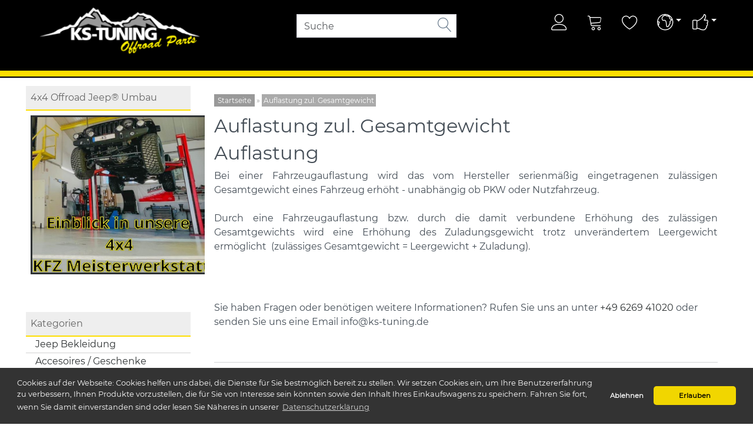

--- FILE ---
content_type: text/html; charset=UTF-8
request_url: https://www.ks-tuning.de/Auflastung-zul-Gesamtgewicht/
body_size: 15676
content:
<!DOCTYPE html><html lang="de" data-bs-theme="light"><head> <meta charset="utf-8"><meta name="generator" content="commerce:seo"><meta name="page-topic" content="shopping"><meta name="revisit-after" content="14"><meta name="google-site-verification" content="ZkqNN6yQ3Ay_FtfsNJqHnNhBV9ErR-xT1j6I7dTJiTk"><title>Auflastung zul. Gesamtgewicht</title><meta name="description" content="Auflastung zul. Gesamtgewicht: AuflastungBei einer Fahrzeugauflastung wird das vom Hersteller serienm-auml;-szlig;ig-nbsp;eingetragenen zul-auml;ssigen ..."><meta name="keywords" content="Auflastung, zul, Gesamtgewicht, Bei, einer"><meta name="robots" content="index,follow,noodp"><link rel="canonical" href="https://www.ks-tuning.de/Auflastung-zul-Gesamtgewicht/"><link rel="alternate" href="https://www.ks-tuning.de/Auflastung-zul-Gesamtgewicht/" hreflang="x-default"><link rel="alternate" href="https://www.ks-tuning.de/Auflastung-zul-Gesamtgewicht/" hreflang="de"><link rel="alternate" href="https://www.ks-tuning.de/Auflastung-zul-Gesamtgewicht/" hreflang="en"><meta name="twitter:card" content="summary"><meta name="twitter:title" content="Auflastung zul. Gesamtgewicht"><meta name="twitter:description" content="Auflastung zul. Gesamtgewicht: AuflastungBei einer Fahrzeugauflastung wird das vom Hersteller serienm-auml;-szlig;ig-nbsp;eingetragenen zul-auml;ssigen ..."><meta property="og:title" content="Auflastung zul. Gesamtgewicht"><meta property="og:description" content="Auflastung zul. Gesamtgewicht: AuflastungBei einer Fahrzeugauflastung wird das vom Hersteller serienm-auml;-szlig;ig-nbsp;eingetragenen zul-auml;ssigen ..."><meta property="og:url" content="https://www.ks-tuning.de/Auflastung-zul-Gesamtgewicht/"><meta property="og:image" content="https://www.ks-tuning.de/images/category_images/info_images/noimage.gif"><meta property="og:site_name" content="KS-TUNING"><meta name="viewport" content="width=device-width, initial-scale=1, shrink-to-fit=no"><link rel="preload" href="https://www.ks-tuning.de/cseo_css.css" as="style"><link rel="preload" href="https://www.ks-tuning.de/shopscripte/head.load.min.js" as="script"><link rel="preload" href="https://www.ks-tuning.de/shopscripte/js/jquery-3.7.1.min.js" as="script"><link rel="preload" href="https://www.ks-tuning.de/shopscripte/js/bootstrap5.bundle.min.js" as="script"><link rel="prefetch" href="https://www.ks-tuning.de/fonts/Linearicons-Free.woff2?w118d" as="font" type="font/woff2" crossorigin><link rel="stylesheet" href="https://www.ks-tuning.de/cseo_css.css" media="all" property="stylesheet"><base href="https://www.ks-tuning.de/"><meta name="mobile-web-app-capable" content="yes"><meta name="mobile-web-app-status-bar-style" content="black"><meta name="mobile-web-app-title" content="KS-TUNING"><link rel="apple-touch-icon" href=""><meta name="msapplication-TileImage" content=""><meta name="msapplication-TileColor" content="#2F3BA2"> </head><body><div id="back-top" style="display: none;"><a href="#top">↑</a></div><header><div class="container-fluid cheadertop"><div class="container"><div class="toppos"><div class="row"><div class="col-md-3 col-12 text-center" id="logo"><a href="https://www.ks-tuning.de/"><img class="img-fluid" width="286" height="84" src="https://www.ks-tuning.de/images/logos/ksv2logohighrestranswebshop1.png" alt="Logo KS-TUNING" title="KS-TUNING"></a></div><div class="col-md-6 col-12 text-center" id="search"><div class="row"><div class="col-xl-3 col-md-1">&nbsp;</div><div class="col-xl-6 col-md-10 searchpr"><form rel="nofollow" class="form-inline" role="search" name="quick_find" id="quick_find" action="https://www.ks-tuning.de/advanced_search_result.php" method="get"> <input type="hidden" id="n" name="n" value="1"><input type="search" name="keywords" placeholder="Suche" id="txtSearch" onclick="if(this.value==this.defaultValue) this.value='';return false" onkeyup="this.value" autocomplete="off" accesskey="s" data-action="grow" class="form-control"><button type="submit" class="btn btn-default formsearch"><span class="fa fa-search lnr lnr-magnifier fs2"></span></button></form></div><div class="col-xl-3 col-md-1">&nbsp;</div></div></div><div class="col-md-3 col-12" id="usernav"><nav class="navbar navbar-expand-lg navbar-light usernav justify-content-end"><ul class="navbar-nav ml-auto"><li class="nav-item"><a href="https://www.ks-tuning.de/login.php" title="Anmelden"><span class="lnr lnr-user fs2"></span></a></li><li class="nav-item"><a class="position-relative" href="shopping_cart.php" title="" data-bs-toggle="offcanvas" data-bs-target="#offcanvas_cart" aria-controls="offcanvas_cart"><span class="lnr lnr-cart fs2"></span></a></li><li class="nav-item"><a href="https://www.ks-tuning.de/wish_list.php" title="Merkzettel" class="position-relative"><span class="lnr lnr-heart fs2"></span></a></li><li class="nav-item"><a href="#" class="dropdown-toggle" data-toggle="dropdown" data-bs-toggle="dropdown" aria-expanded="true"><span class="lnr lnr-earth fs2"></span></a><ul class="level_2 dropdown-menu arrow-top"><li><form action="/Auflastung-zul-Gesamtgewicht/" method="get" class="form-horizontal"><div class="form-group"><label for="language-select">Sprache auswählen</label><select name="language" class="form-control" id="language-select"><option value="de" selected="selected">Deutsch</option><option value="en">English</option></select></div><div class="form-group"><label for="countries-select">Wohnort</label><select name="switch_country" class="form-control" id="countries-select"><option value="BE" >Belgien</option><option value="BG" >Bulgarien</option><option value="DE" >Deutschland</option><option value="DK" >Dänemark</option><option value="EE" >Estland</option><option value="FI" >Finnland</option><option value="FR" >Frankreich</option><option value="GR" >Griechenland</option><option value="IE" >Irland</option><option value="IS" >Island</option><option value="IT" >Italien</option><option value="HR" >Kroatien</option><option value="LV" >Lettland</option><option value="LI" >Liechtenstein</option><option value="LT" >Litauen</option><option value="LU" >Luxemburg</option><option value="MT" >Malta</option><option value="NL" >Niederlande</option><option value="NO" >Norwegen</option><option value="AT" >Österreich</option><option value="PL" >Polen</option><option value="PT" >Portugal</option><option value="RO" >Rumänien</option><option value="SE" >Schweden</option><option value="CH" >Schweiz</option><option value="SK" >Slowakei (Slowakische Republik)</option><option value="SI" >Slowenien</option><option value="ES" >Spanien</option><option value="CZ" >Tschechische Republik</option><option value="HU" >Ungarn</option><option value="IX" >Vereinigtes Königreich Großbritannien (Nord Ireland)</option><option value="CY" >Zypern</option></select></div><div class="dropdown-footer"><input type="submit" class="btn btn-primary btn-block" value="Speichern" title="Speichern" /></div><input type="hidden" name="cat" value="c171"/><input type="hidden" name="cPath" value="171"/></form></li></ul></li><li class="nav-item"><a href="#" class="dropdown-toggle" data-toggle="dropdown" data-bs-toggle="dropdown" aria-expanded="true"><span class="lnr lnr-thumbs-up fs2"></span></a><ul class="level_2 dropdown-menu arrow-top"><li><a target="_blank" href="https://www.facebook.com/ralf.kueller/" title="KS-TUNING on Facebook"><span class="us-icon"><svg class="lnr lnr-facebook" id="lnr-facebook" viewBox="0 0 390 390"><title>Facebook</title><path class="path1" d="M81.703,165.106h33.981V305c0,2.762,2.238,5,5,5h57.616c2.762,0,5-2.238,5-5V165.765h39.064   c2.54,0,4.677-1.906,4.967-4.429l5.933-51.502c0.163-1.417-0.286-2.836-1.234-3.899c-0.949-1.064-2.307-1.673-3.732-1.673h-44.996   V71.978c0-9.732,5.24-14.667,15.576-14.667c1.473,0,29.42,0,29.42,0c2.762,0,5-2.239,5-5V5.037c0-2.762-2.238-5-5-5h-40.545   C187.467,0.023,186.832,0,185.896,0c-7.035,0-31.488,1.381-50.804,19.151c-21.402,19.692-18.427,43.27-17.716,47.358v37.752H81.703   c-2.762,0-5,2.238-5,5v50.844C76.703,162.867,78.941,165.106,81.703,165.106z"></path></svg></span></a></li><li><a target="_blank" href="https://www.youtube.com/channel/UCR5zOGD5OwTVzx0YnEN5GMg" title="KS-TUNING on Youtube"><span class="us-icon"><svg class="lnr lnr-youtube" id="lnr-youtube" viewBox="0 0 461.001 461.001"><title>Youtube</title><path class="path1" d="M365.257,67.393H95.744C42.866,67.393,0,110.259,0,163.137v134.728   c0,52.878,42.866,95.744,95.744,95.744h269.513c52.878,0,95.744-42.866,95.744-95.744V163.137   C461.001,110.259,418.135,67.393,365.257,67.393z M300.506,237.056l-126.06,60.123c-3.359,1.602-7.239-0.847-7.239-4.568V168.607   c0-3.774,3.982-6.22,7.348-4.514l126.06,63.881C304.363,229.873,304.298,235.248,300.506,237.056z"></path></svg></span></a></li><li><a target="_blank" href="https://www.instagram.com/kstuning4x4/" title="KS-TUNING on Instagram"><span class="us-icon"><svg class="lnr lnr-instagram" id="lnr-instagram" viewBox="0 0 300 300"><title>Instagram</title><path class="path1" d="M38.52,0.012h222.978C282.682,0.012,300,17.336,300,38.52v222.978c0,21.178-17.318,38.49-38.502,38.49   H38.52c-21.184,0-38.52-17.313-38.52-38.49V38.52C0,17.336,17.336,0.012,38.52,0.012z M218.546,33.329   c-7.438,0-13.505,6.091-13.505,13.525v32.314c0,7.437,6.067,13.514,13.505,13.514h33.903c7.426,0,13.506-6.077,13.506-13.514   V46.854c0-7.434-6.08-13.525-13.506-13.525H218.546z M266.084,126.868h-26.396c2.503,8.175,3.86,16.796,3.86,25.759   c0,49.882-41.766,90.34-93.266,90.34c-51.487,0-93.254-40.458-93.254-90.34c0-8.963,1.37-17.584,3.861-25.759H33.35v126.732   c0,6.563,5.359,11.902,11.916,11.902h208.907c6.563,0,11.911-5.339,11.911-11.902V126.868z M150.283,90.978   c-33.26,0-60.24,26.128-60.24,58.388c0,32.227,26.98,58.375,60.24,58.375c33.278,0,60.259-26.148,60.259-58.375   C210.542,117.105,183.561,90.978,150.283,90.978z"></path></svg></span></a></li></ul></li></ul></nav></div></div></div><nav class="navbar navbar-expand-lg navbar-light"><button class="navbar-toggler btn" type="button" data-bs-toggle="collapse" data-bs-target="#main_nav" aria-expanded="false" aria-label="Toggle navigation"><span class="lnr lnr-menu fs2"></span></button><div class="collapse navbar-collapse" id="main_nav"><ul class="navbar-nav mr-auto nav-fill w-100"></ul></div></nav></div></div></header><div class="container"><div class="main"><div class="row"><div class="col-lg-3 col-md-4 col-12"><aside id="boxen"><div class="box box_Werjkstatt"><div class="box-heading">4x4 Offroad Jeep® Umbau</div><div class="boxcontent boxcontent_Werjkstatt"><p><a href="www.ks-tuning.de/info/4x4-kfz-meister-werkstatt-jeep.html"><img style="border-width: 3px; border-style: solid; width: 310px; height: 270px;" src="images/4x4_Werkstatt.jpg" alt=""></a><br><br></p></div></div><div class="box box_categories_0"><div class="box-heading">Kategorien</div><div class="boxcontent boxcontent_categories_0"><ul><li class="main_level_1"><a href="https://www.ks-tuning.de/Jeep-Bekleidung/" title="">Jeep Bekleidung</a></li><li class="main_level_1"><a href="https://www.ks-tuning.de/Accesoires-Geschenke/" title="">Accesoires / Geschenke</a></li><li class="main_level_1"><a href="https://www.ks-tuning.de/Allgemein-LED-Kuehlboxen/" title="">Allgemein - LED - Kühlboxen</a></li><li class="main_level_1"><a href="https://www.ks-tuning.de/ARB-LINX/" title="ARB LINX">ARB LINX</a></li><li class="main_level_1"><a href="https://www.ks-tuning.de/Anhaengelasterhoehung/" title="">Anhängelasterhöhung</a></li><li class="main_level_1"><a class="Current" href="https://www.ks-tuning.de/Auflastung-zul-Gesamtgewicht/" title="">Auflastung zul. Gesamtgewicht</a><ul><li class="main_level_2"><a href="https://www.ks-tuning.de/Auflastung-zul-Gesamtgewicht/Informationen/" title="">Informationen</a></li><li class="main_level_2"><a href="https://www.ks-tuning.de/Auflastung-zul-Gesamtgewicht/Modelle/" title="">Modelle</a></li><li class="main_level_2"><a href="https://www.ks-tuning.de/Auflastung-zul-Gesamtgewicht/Zubehoer/" title="">Zubehör</a></li></ul></li><li class="main_level_1"><a href="https://www.ks-tuning.de/Elektrik-Special/" title="Elektrik Installationsteile Special Off Road">Elektrik Special</a></li><li class="main_level_1"><a href="https://www.ks-tuning.de/Fahrz-Umschreibung-LKW-PKW/" title="">Fahrz. Umschreibung LKW/PKW</a></li><li class="main_level_1"><a href="https://www.ks-tuning.de/Rueckfahrkamera-Zuebehoer/" title="Fahrzeug Kamera Rückfahrkamera Navi">Rückfahrkamera / Zubehör</a></li><li class="main_level_1"><a href="https://www.ks-tuning.de/Smartphone-Tablet-Zubehoer/" title="Smartphone / Tablet Zubehör">Smartphone / Tablet Zubehör</a></li><li class="main_level_1"><a href="https://www.ks-tuning.de/Rennsportteile/" title="">Ultra4 / Rennsportteile</a></li><li class="main_level_1"><a href="https://www.ks-tuning.de/Reserveradhuellen-Reifencover/" title="">Reserveradhüllen / Reifencover</a></li><li class="main_level_1"><a href="https://www.ks-tuning.de/Restposten/" title="">Restposten</a></li><li class="main_level_1"><a href="https://www.ks-tuning.de/Seilwinden-Zubehoer/" title="">Seilwinden / Zubehör</a></li><li class="main_level_1"><a href="https://www.ks-tuning.de/Werkzeuge-Tools/" title="">Werkzeuge / Tools</a></li><li class="main_level_1"><a href="https://www.ks-tuning.de/category-6194/" title="">---------------------</a></li><li class="main_level_1"><a href="https://www.ks-tuning.de/Jeep-News-Neue-Produkte/" title="">Jeep News / Neue Produkte</a></li><li class="main_level_1"><a href="https://www.ks-tuning.de/Geschenke/" title="Geschenkideen für Ihren Liebsten">Geschenke</a></li><li class="main_level_1"><a href="https://www.ks-tuning.de/Gutscheine/" title="Gutscheine">Gutscheine</a></li><li class="main_level_1"><a href="https://www.ks-tuning.de/category-6035/" title="">---------------------</a></li><li class="main_level_1"><a href="https://www.ks-tuning.de/Jeep/" title="Jeep 1976 - 2018">Jeep</a></li><li class="main_level_1"><a href="https://www.ks-tuning.de/Jeep-Wrangler-JL-2018/" title="Jeep Wrangler JL ab 06.2018">Jeep Wrangler JL 2018</a></li><li class="main_level_1"><a href="https://www.ks-tuning.de/Jeep-Gladiator-JT/" title="Jeep Gladiator JT">Jeep Gladiator JT</a></li><li class="main_level_1"><a href="https://www.ks-tuning.de/Audi/" title="">Audi</a></li><li class="main_level_1"><a href="https://www.ks-tuning.de/Dacia/" title="">Dacia</a></li><li class="main_level_1"><a href="https://www.ks-tuning.de/Dodge/" title="">Dodge</a></li><li class="main_level_1"><a href="https://www.ks-tuning.de/Daihatsu/" title="">Daihatsu</a></li><li class="main_level_1"><a href="https://www.ks-tuning.de/Fiat/" title="">Fiat</a></li><li class="main_level_1"><a href="https://www.ks-tuning.de/Ford/" title="">Ford</a></li><li class="main_level_1"><a href="https://www.ks-tuning.de/FUSO/" title="">FUSO</a></li><li class="main_level_1"><a href="https://www.ks-tuning.de/GREAT-WALL/" title="">GREAT WALL</a></li><li class="main_level_1"><a href="https://www.ks-tuning.de/GMC-Pickups-SUVs/" title="GMC Pickups SUV's">GMC Pickups SUV's</a></li><li class="main_level_1"><a href="https://www.ks-tuning.de/Honda/" title="">Honda</a></li><li class="main_level_1"><a href="https://www.ks-tuning.de/Hummer/" title="">Hummer</a></li><li class="main_level_1"><a href="https://www.ks-tuning.de/Hyundai/" title="">Hyundai</a></li><li class="main_level_1"><a href="https://www.ks-tuning.de/ineos--greandier-ineso-fox-lenkungsdaempfer/" title="INEOS Grenadier Fox">INEOS</a></li><li class="main_level_1"><a href="https://www.ks-tuning.de/Isuzu/" title="">Isuzu</a></li><li class="main_level_1"><a href="https://www.ks-tuning.de/IVECO/" title="">IVECO</a></li><li class="main_level_1"><a href="https://www.ks-tuning.de/KIA/" title="">KIA</a></li><li class="main_level_1"><a href="https://www.ks-tuning.de/Lada/" title="">Lada</a></li><li class="main_level_1"><a href="https://www.ks-tuning.de/Land-Rover/" title="">Land Rover</a></li><li class="main_level_1"><a href="https://www.ks-tuning.de/Mazda/" title="">Mazda</a></li><li class="main_level_1"><a href="https://www.ks-tuning.de/Mercedes/" title="">Mercedes</a></li><li class="main_level_1"><a href="https://www.ks-tuning.de/Mitsubishi/" title="">Mitsubishi</a></li><li class="main_level_1"><a href="https://www.ks-tuning.de/Nissan/" title="">Nissan</a></li><li class="main_level_1"><a href="https://www.ks-tuning.de/Opel/" title="">Opel</a></li><li class="main_level_1"><a href="https://www.ks-tuning.de/Skoda/" title="">Skoda</a></li><li class="main_level_1"><a href="https://www.ks-tuning.de/Ssang-Yong/" title="">Ssang Yong</a></li><li class="main_level_1"><a href="https://www.ks-tuning.de/Subaru/" title="">Subaru</a></li><li class="main_level_1"><a href="https://www.ks-tuning.de/Suzuki/" title="">Suzuki</a></li><li class="main_level_1"><a href="https://www.ks-tuning.de/Toyota/" title="">Toyota</a></li><li class="main_level_1"><a href="https://www.ks-tuning.de/VW/" title="">VW</a></li><li class="main_level_1"><a href="https://www.ks-tuning.de/Renault/" title="">Renault</a></li><li class="main_level_1"><a href="https://www.ks-tuning.de/Angebote/" title="">Angebote</a></li><li class="main_level_1"><a href="https://www.ks-tuning.de/Gebrauchte-Jeeps/" title="">Gebrauchte Jeep's</a></li></ul></div></div><div class="box box_manufacturers"><div class="box-heading">Shop by Brand</div><div class="boxcontent boxcontent_manufacturers"><form rel="nofollow" name="manufacturers" id="manufacturers" action="/" method="GET"><select class="form-control form-select" name="manufacturerdropdown" onchange="window.location.href=this.value" size="1" id="manufacturerdropdown"><option>Bitte wählen</option><option value='https://www.ks-tuning.de/manufacturer/aev.html'>AEV</option><option value='https://www.ks-tuning.de/manufacturer/alcar.html'>Alcar</option><option value='https://www.ks-tuning.de/manufacturer/alloy.html'>Alloy</option><option value='https://www.ks-tuning.de/manufacturer/american-adventure-lab.html'>American Advent..</option><option value='https://www.ks-tuning.de/manufacturer/american-racing.html'>American Racing</option><option value='https://www.ks-tuning.de/manufacturer/arb.html'>ARB</option><option value='https://www.ks-tuning.de/manufacturer/artec.html'>Artec</option><option value='https://www.ks-tuning.de/manufacturer/atx-felge-wheelpros.html'>ATX Felge Wheel..</option><option value='https://www.ks-tuning.de/manufacturer/bestop.html'>Bestop</option><option value='https://www.ks-tuning.de/manufacturer/bfgoodrich.html'>BFGoodrich</option><option value='https://www.ks-tuning.de/manufacturer/bilstein.html'>Bilstein</option><option value='https://www.ks-tuning.de/manufacturer/boosted-technologies.html'>Boosted Technol..</option><option value='https://www.ks-tuning.de/manufacturer/borla.html'>Borla</option><option value='https://www.ks-tuning.de/manufacturer/brembo.html'>BREMBO</option><option value='https://www.ks-tuning.de/manufacturer/bushwacker.html'>Bushwacker</option><option value='https://www.ks-tuning.de/manufacturer/cannon.html'>CANNON</option><option value='https://www.ks-tuning.de/manufacturer/carbon.html'>carbon</option><option value='https://www.ks-tuning.de/manufacturer/centerforce.html'>Centerforce</option><option value='https://www.ks-tuning.de/manufacturer/cooper.html'>Cooper</option><option value='https://www.ks-tuning.de/manufacturer/crocodile.html'>Crocodile</option><option value='https://www.ks-tuning.de/manufacturer/crown.html'>Crown</option><option value='https://www.ks-tuning.de/manufacturer/currie.html'>Currie</option><option value='https://www.ks-tuning.de/manufacturer/dana-spicer.html'>Dana Spicer</option><option value='https://www.ks-tuning.de/manufacturer/daystar.html'>Daystar</option><option value='https://www.ks-tuning.de/manufacturer/deepsleep.html'>deepsleep</option><option value='https://www.ks-tuning.de/manufacturer/drake.html'>Drake</option><option value='https://www.ks-tuning.de/manufacturer/dv8-offroad.html'>DV8 Offroad</option><option value='https://www.ks-tuning.de/manufacturer/eibach.html'>Eibach</option><option value='https://www.ks-tuning.de/manufacturer/eku.html'>EKU</option><option value='https://www.ks-tuning.de/manufacturer/factor-55.html'>Factor 55</option><option value='https://www.ks-tuning.de/manufacturer/fox.html'>Fox</option><option value='https://www.ks-tuning.de/manufacturer/front-runner.html'>Front Runner</option><option value='https://www.ks-tuning.de/manufacturer/g2-axel-gear.html'>G2 Axel & Gear</option><option value='https://www.ks-tuning.de/manufacturer/genright.html'>Genright</option><option value='https://www.ks-tuning.de/manufacturer/gigglepin.html'>Gigglepin</option><option value='https://www.ks-tuning.de/manufacturer/gobi.html'>Gobi</option><option value='https://www.ks-tuning.de/manufacturer/goodwinch.html'>Goodwinch</option><option value='https://www.ks-tuning.de/manufacturer/h-r.html'>H+R</option><option value='https://www.ks-tuning.de/manufacturer/horntools.html'>horntools</option><option value='https://www.ks-tuning.de/manufacturer/huskyliners.html'>Huskyliners</option><option value='https://www.ks-tuning.de/manufacturer/hutchinson.html'>HUTCHINSON</option><option value='https://www.ks-tuning.de/manufacturer/j-w-speaker.html'>J.W.Speaker</option><option value='https://www.ks-tuning.de/manufacturer/jks.html'>JKS</option><option value='https://www.ks-tuning.de/manufacturer/k-n.html'>K+N</option><option value='https://www.ks-tuning.de/manufacturer/k-s-tuning.html'>K+S Tuning</option><option value='https://www.ks-tuning.de/manufacturer/koni.html'>KONI</option><option value='https://www.ks-tuning.de/manufacturer/lock-right.html'>Lock Right | Po..</option><option value='https://www.ks-tuning.de/manufacturer/lumidrive.html'>LUMIDRIVE</option><option value='https://www.ks-tuning.de/manufacturer/magnaflow.html'>Magnaflow</option><option value='https://www.ks-tuning.de/manufacturer/mechman.html'>Mechman</option><option value='https://www.ks-tuning.de/manufacturer/mob-armor.html'>MOB Armor</option><option value='https://www.ks-tuning.de/manufacturer/mopar.html'>MOPAR®</option><option value='https://www.ks-tuning.de/manufacturer/motive-gear.html'>Motive Gear</option><option value='https://www.ks-tuning.de/manufacturer/ms-design.html'>MS Design</option><option value='https://www.ks-tuning.de/manufacturer/nsr.html'>NSR</option><option value='https://www.ks-tuning.de/manufacturer/ome.html'>OME</option><option value='https://www.ks-tuning.de/manufacturer/omix-69.html'>OMIX</option><option value='https://www.ks-tuning.de/manufacturer/omix-39.html'>Omix</option><option value='https://www.ks-tuning.de/manufacturer/or-fab.html'>OR-FAB</option><option value='https://www.ks-tuning.de/manufacturer/ori.html'>ORI</option><option value='https://www.ks-tuning.de/manufacturer/osram.html'>OSRAM</option><option value='https://www.ks-tuning.de/manufacturer/ox-locker.html'>OX-Locker</option><option value='https://www.ks-tuning.de/manufacturer/poison-spyder.html'>Poison Spyder</option><option value='https://www.ks-tuning.de/manufacturer/polyperformance.html'>Polyperformance</option><option value='https://www.ks-tuning.de/manufacturer/pro-comp.html'>Pro Comp</option><option value='https://www.ks-tuning.de/manufacturer/psc-motorsports.html'>PSC Motorsports</option><option value='https://www.ks-tuning.de/manufacturer/radflo.html'>Radflo</option><option value='https://www.ks-tuning.de/manufacturer/rcv.html'>RCV</option><option value='https://www.ks-tuning.de/manufacturer/redstart.html'>Redstart</option><option value='https://www.ks-tuning.de/manufacturer/rhino.html'>Rhino</option><option value='https://www.ks-tuning.de/manufacturer/rhino-rack.html'>Rhino-Rack</option><option value='https://www.ks-tuning.de/manufacturer/rigid-industries.html'>Rigid Industrie..</option><option value='https://www.ks-tuning.de/manufacturer/rivlal.html'>RIVlAL</option><option value='https://www.ks-tuning.de/manufacturer/rock-slide-engineering.html'>Rock-Slide Engi..</option><option value='https://www.ks-tuning.de/manufacturer/rockjock.html'>RockJock</option><option value='https://www.ks-tuning.de/manufacturer/royal-hooks.html'>Royal Hooks</option><option value='https://www.ks-tuning.de/manufacturer/rubicon.html'>Rubicon</option><option value='https://www.ks-tuning.de/manufacturer/rubicon-express.html'>Rubicon Express</option><option value='https://www.ks-tuning.de/manufacturer/rugged-ridge.html'>Rugged Ridge</option><option value='https://www.ks-tuning.de/manufacturer/savvy-offroad.html'>SAVVY Offroad</option><option value='https://www.ks-tuning.de/manufacturer/smittybilt.html'>Smittybilt</option><option value='https://www.ks-tuning.de/manufacturer/spod.html'>sPOD</option><option value='https://www.ks-tuning.de/manufacturer/staun.html'>Staun</option><option value='https://www.ks-tuning.de/manufacturer/steer-smarts.html'>Steer Smarts</option><option value='https://www.ks-tuning.de/manufacturer/synergy.html'>Synergy</option><option value='https://www.ks-tuning.de/manufacturer/tazer-jl.html'>TAZER</option><option value='https://www.ks-tuning.de/manufacturer/ten-factory.html'>Ten Factory</option><option value='https://www.ks-tuning.de/manufacturer/teraflex.html'>Teraflex</option><option value='https://www.ks-tuning.de/manufacturer/tomgan.html'>TOMGAN</option><option value='https://www.ks-tuning.de/manufacturer/tuffy-25.html'>Tuffy</option><option value='https://www.ks-tuning.de/manufacturer/tuffy-95.html'>Tuffy</option><option value='https://www.ks-tuning.de/manufacturer/vector.html'>Vector</option><option value='https://www.ks-tuning.de/manufacturer/vision-x.html'>Vision X</option><option value='https://www.ks-tuning.de/manufacturer/warn.html'>WARN</option><option value='https://www.ks-tuning.de/manufacturer/yukon-gear.html'>Yukon Gear</option></select></form></div></div><div class="box box_whats_new"><div class="box-heading">Neue Artikel</div><div class="boxcontent boxcontent_whats_new"><div class="pimg"><a href="https://www.ks-tuning.de/restposten/kontrolleuchte-light-amc-cj.html" title="Kontrolleuchte Light AMC CJ 76 - 86"><img src="/images/product_images/thumbnail_images/kontrolleuchte-light-amc-cj_41134.jpg" width="200" height="150" alt="Kontrolleuchte Light AMC CJ 76 - 86" title="Kontrolleuchte Light AMC CJ 76 - 86" loading="lazy"></a></div><div class="pdesc"><a class="boxh3" href="https://www.ks-tuning.de/restposten/kontrolleuchte-light-amc-cj.html">Kontrolleuchte Light AMC CJ 76 - 86</a><br><b> 13,00 EUR</b><br><span class="fs85">inkl.  MwSt.<span> zzgl. </span><span><a class="gm_shipping_link shipping" href="https://www.ks-tuning.de/popup_content.php?coID=1&no_boost=yes" target="_blank">Versand</a></span></span></div><div class="boxbuttom"><a href="https://www.ks-tuning.de/products_new.php"><span class="btn css_img_button" >mehr anzeigen</span></a></div></div></div><div class="box box_NSR"><div class="box-heading">NSR Produkte</div><div class="boxcontent boxcontent_NSR"><p style="text-align: center;"><a href="https://www.ks-tuning.de/advanced_search_result.php?n1=1&amp;keywords=nsr"><img alt="" src="/images/content/nsr-logo-schatten.jpg" style="width: 249px; height: 126px;" /></a><a href="https://www.ks-tuning.de/advanced_search_result.php?n1=1&amp;keywords=nsr"><strong><span style="font-size:16px;"><br />
Produktion by KS-Tuning</span></strong></a><br /> <strong>Made in Germany</strong></p></div></div><div class="box box_JKS"><div class="box-heading">JKS Shop</div><div class="boxcontent boxcontent_JKS"><div class="text-center"><a href="https://www.ks-tuning.de/index.php?manufacturers_id=29"><img alt="" src="images/JKS_Logo1-red1.png" style="width: 249px; height: 126px;" /> </a></div> <h1 style="text-align: center;"><a href="https://www.ks-tuning.de/?manufacturers_id=29"><strong><span style="font-size:18px;">Direkt vom EU Fachimporteur</span></strong></a></h1></div></div><div class="box box_Dana"><div class="box-heading">Dana Spicer Produkte</div><div class="boxcontent boxcontent_Dana"><p style="text-align: center;"><br />
    <a href="https://www.ks-tuning.de/advanced_search_result.php?n1=1&amp;keywords=dana+spicer"><img alt="" src="/images/content/IMG_3289.JPG" style="width: 220px; height: 87px;" /></a></p> <br />
 </div></div><div class="box-heading">FOX</div></aside></div><div class="col-lg-9 col-md-8 col-12"><div id="main" class="main_content"><div class="navtrail"><div class="navtrailinner"><script type="application/ld+json">{"@context": "https://schema.org","@type": "BreadcrumbList","itemListElement": [{ "@type": "ListItem", "position": 1, "item": {"@id": "https://www.ks-tuning.de", "name": "Startseite"}}, { "@type": "ListItem", "position": 2, "item": {"@id": "https://www.ks-tuning.de/Auflastung-zul-Gesamtgewicht/", "name": "Auflastung zul. Gesamtgewicht"}} ]}</script><span><a href="https://www.ks-tuning.de" class="headerNavigation"><span>Startseite</span></a></span> &raquo; <span>Auflastung zul. Gesamtgewicht</span><script type="application/ld+json">{"@context": "https://schema.org","@type": "WebSite","url": "https://www.ks-tuning.de/","potentialAction": {"@type": "SearchAction","target": "https://www.ks-tuning.de/advanced_search_result.php?keywords={keywords}","query-input": "required name=keywords"}}</script></div></div><div id="categorie_listing"><div class="row"><div class="col-12"><h1>Auflastung zul. Gesamtgewicht</h1><div class="categories_description"><h1>
	Auflastung</h1> <p>
	Bei einer <strong>Fahrzeugauflastung </strong>wird das vom Hersteller serienm&auml;&szlig;ig&nbsp;eingetragenen <strong>zul&auml;ssigen Gesamtgewicht </strong>eines Fahrzeug erh&ouml;ht - unabh&auml;ngig ob PKW oder Nutzfahrzeug.<br /> <br />
	Durch eine Fahrzeugauflastung bzw. durch die damit verbundene&nbsp;Erh&ouml;hung des zul&auml;ssigen Gesamtgewichts wird eine <strong>Erh&ouml;hung des Zuladungsgewicht&nbsp;</strong>trotz <strong>unver&auml;ndertem Leergewicht </strong>erm&ouml;glicht&nbsp; (zul&auml;ssiges Gesamtgewicht = Leergewicht + Zuladung).</p> <p>
	&nbsp;</p> <br />
Sie haben Fragen oder ben&ouml;tigen weitere Informationen? Rufen Sie uns an unter <a href="tel:+49 6269 41020">+49 6269 41020</a> oder senden Sie uns eine Email info@ks-tuning.de<br /> <p>
	&nbsp;</p></div></div></div><hr><div class="row"><div class="flexcol"><div class="flexcolbox"><div class="pimg text-center"><a href="Auflastung-zul-Gesamtgewicht/Informationen/" title="Informationen"><img class="img-fluid" src="/images/category_images/main_images/Informationen.JPG" width="143" height="94" alt="Informationen" title="Informationen" loading="lazy"></a></div><div class="plbox text-center"><b class="box-title"><a href="Auflastung-zul-Gesamtgewicht/Informationen/" title="Informationen">Informationen</a></b></div></div><div class="flexcolbox"><div class="pimg text-center"><a href="Auflastung-zul-Gesamtgewicht/Modelle/" title="Modelle"><img class="img-fluid" src="/images/category_images/main_images/Modelle.JPG" width="135" height="200" alt="Modelle" title="Modelle" loading="lazy"></a></div><div class="plbox text-center"><b class="box-title"><a href="Auflastung-zul-Gesamtgewicht/Modelle/" title="Modelle">Modelle</a></b></div></div><div class="flexcolbox"><div class="plbox text-center"><b class="box-title"><a href="Auflastung-zul-Gesamtgewicht/Zubehoer/" title="Zubehör">Zubehör</a></b></div></div></div></div><hr><div class="row"><div class="col-12"><h2> <span style="font-size:14px;">Was versteht man unter Fahrzeugauflastung?</span></h2>
Bei einer Fahrzeugauflastung wird das vom Hersteller serienm&auml;&szlig;ig eingetragene zul&auml;ssige Gesamtgewicht eines Fahrzeug (PKW oder Nutzfahrzeug) erh&ouml;ht.<br /> <br /> <div> <strong>Hier gibt es verschiedene M&ouml;glichkeiten:</strong><br />
	Abh&auml;ngig von Hersteller und Modell kann&nbsp; das zul&auml;ssige Gesamtgewicht ohne technische &Auml;nderung und unter Ber&uuml;cksichtigung der Reifentraglast auf 2.805 kg aufgelastet werden.<br />
	Bei einigen Fahrzeugen wird ein Austausch der Hinterachsfedern (Spiralfedern, Blattfedern) erforderlich.<br /> <br />
	Bei manchen Fahrzeugen kann, in Verbindung mit Einbau einer Luftfederung und den entsprechenden Felgen, auf ein zul&auml;ssiges Gesamtgewicht von 3.500 kg aufgelastet werden. Dadurch wird eine Zuladung von mehr als 1.000 kg erzielt. &nbsp;<br /> <br />
	Bei einigen Lieferwagen / Nutzfahrzeugen wie zum Beispiel beim VW T5, VW Crafter usw. ist eine Auflastung auf die Summe der Achslasten m&ouml;glich.&nbsp; Hat Ihr Fahrzeug ein zul&auml;ssiges Gesamtgewicht von 2.600 kg, d.h. Vorderachslast 1.450 kg und Hinterachslast 1.600 kg, so kann das zul&auml;ssige Gesamtgewicht auf 3.050 kg&nbsp; erh&ouml;ht werden - dadurch ist eine Mehr-Zuladung von 450 kg realisierbar.<br />
	&nbsp;<br /> <div> <div>
			Nach der Erh&ouml;hung des zul&auml;ssigen Gesamtgewichts des Fahrzeuges (Schadstoffnorm ver&auml;ndert sich &uuml;ber 2.500 kg) und durch die Nachr&uuml;stung mit einem Dieselpartikelfilter bekommt Ihr Fahrzeug die gr&uuml;ne Feinstaubplakette. &nbsp;<br /> <br />
			In unserem Shop finden Sie alle erforderlichen Informationen bzw. alle n&ouml;tigen Voraussetzungen zur Fahrzeugauflastung finden Sie in der Produktbeschreibung zum jeweiligen Fahrzeug.<br /> <br /> <strong>Vorteile</strong><br /> <br />
			Neben des h&ouml;heren zul&auml;ssigen Gesamtgewicht und dem daraus resultierenden Nutzen einer h&ouml;heren Zuladung kann bei manchen Fahrzeugen auch eine andere Schl&uuml;sselnummer zugeteilt werden, d.h. Einstufung in eine andere Schadstoffklasse, Steuervorteil und eine Partikelminderungsstufe zur Erlangung der gr&uuml;nen Feinstaubplakette.<br />
			&nbsp;</div> </div> </div> <p>
	Ben&ouml;tigen Sie weitere Informationen oder haben Sie Fragen zum Thema Auflastung rufen Sie uns an unter +49 6269 41020 oder senden Sie eine Emal an info@ks-tuning.de.</p></div></div></div></div></div></div></div></div><footer><div class="container-fluid"><div class="footerinner"><div class="container"><div class="row"><div id="footer_auto"></div><div class="flexcol_3"><div class="box box_Hotline"><div class="box-heading">Wir sind für sie da!</div><div class="boxcontent boxcontent_Hotline"><p><strong>Wie können wir Ihnen helfen?</strong><br /> <a href="tel:+49626941020"><img class="tel" height="77" src="[data-uri]" width="77" /> +49 6269 41020 </a></p> <p><a href="https://wa.me/+49626941020"><img class="wa" height="79" src="[data-uri]" width="79" /> </a> <a href="https://wa.me/+49626941020">WhatsApp</a></p> <p><a href="https://www.facebook.com/ralf.kueller/"><img class="wa" height="79" src="[data-uri]" width="79" /> </a> <a href="https://www.facebook.com/ralf.kueller/">Wir auf Facebook</a></p> <p><a href="https://www.instagram.com/kstuning4x4/"><img class="wa" height="79" src="[data-uri]" width="79" /> </a> <a href="https://www.instagram.com/kstuning4x4/">Wir auf Instagram</a></p> <p><a href="https://www.youtube.com/channel/UCR5zOGD5OwTVzx0YnEN5GMg"><img class="wa" height="79" src="[data-uri]" width="79" /> </a> <a href="https://www.youtube.com/channel/UCR5zOGD5OwTVzx0YnEN5GMg">Wir auf Youtube</a></p></div></div><div class="box box_telefonzeiten"><div class="box-heading">Telefonzeiten:</div><div class="boxcontent boxcontent_telefonzeiten"><p>Di.-Fr.: 10.00 bis 12.00 // 14:00 bis 17:30</p> <p> </p> <div class="card-body"> <h5 class="card-title">Hier finden Sie uns!</h5> <p class="card-text">Gottlieb-Daimler-Straße 27<br>74831 Gundelsheim</p> <a class="btn btn-primary" href="https://www.google.de/maps/place/K%2BS+Off+Road+Parts+K%C3%BCller+4x4+Jeep%C2%AE+Werkstatt/@50.0119138,10.1090974,8z/data=!4m9!1m2!2m1!1sks+tuning!3m5!1s0x47982091629d1755:0x2df3750b9076a7c3!8m2!3d49.2737472!4d9.1571123!15sCglrcyB0dW5pbmdaCyIJa3MgdHVuaW5nkgEQYXV0b19yZXBhaXJfc2hvcJoBJENoZERTVWhOTUc5blMwVkpRMEZuU1VSekxVcHBSVjkzUlJBQg">Bring mich dahin!</a></div></div></div><div class="box box_telefonzeiten"><div class="box-heading">Telefonzeiten:</div><div class="boxcontent boxcontent_telefonzeiten"><p>Di.-Fr.: 10.00 bis 12.00 // 14:00 bis 17:30</p> <p> </p> <div class="card-body"> <h5 class="card-title">Hier finden Sie uns!</h5> <p class="card-text">Gottlieb-Daimler-Straße 27<br>74831 Gundelsheim</p> <a class="btn btn-primary" href="https://www.google.de/maps/place/K%2BS+Off+Road+Parts+K%C3%BCller+4x4+Jeep%C2%AE+Werkstatt/@50.0119138,10.1090974,8z/data=!4m9!1m2!2m1!1sks+tuning!3m5!1s0x47982091629d1755:0x2df3750b9076a7c3!8m2!3d49.2737472!4d9.1571123!15sCglrcyB0dW5pbmdaCyIJa3MgdHVuaW5nkgEQYXV0b19yZXBhaXJfc2hvcJoBJENoZERTVWhOTUc5blMwVkpRMEZuU1VSekxVcHBSVjkzUlJBQg">Bring mich dahin!</a></div></div></div><div class="box box_content"><div class="box-heading">Mehr über...</div><div class="boxcontent boxcontent_content"><nav><ul><li class="list"><a title="Impressum" href="https://www.ks-tuning.de/info/impressum.html">Impressum</a></li><li class="list"><a title="Kontakt" href="https://www.ks-tuning.de/info/kontakt.html">Kontakt</a></li><li class="list"><a title="Versandkosten" href="https://www.ks-tuning.de/info/versandkosten.html">Versandkosten</a></li><li class="list"><a title="Datenschutz" href="https://www.ks-tuning.de/info/datenschutz.html">Datenschutz</a></li><li class="list"><a title="Widerrufsrecht" href="https://www.ks-tuning.de/info/widerrufsrecht.html">Widerrufsrecht</a></li><li class="list"><a title="AGB" href="https://www.ks-tuning.de/info/agb.html">AGB</a></li><li class="list"><a title="TÜV" href="https://www.ks-tuning.de/info/tuev.html">TÜV</a></li></ul></nav></div></div><div class="box box_information"><div class="box-heading">Informationen</div><div class="boxcontent boxcontent_information"><nav><ul><li class="list"><a title="Über uns" href="https://www.ks-tuning.de/info/ueber-uns.html">Über uns</a></li><li class="list"><a title="Stützpunkthändler" href="https://www.ks-tuning.de/info/stuetzpunkthaendler.html">Stützpunkthändler</a></li><li class="list"><a title="4x4 Kfz-Meister Werkstatt Jeep®" href="https://www.ks-tuning.de/info/4x4-kfz-meister-werkstatt-jeep.html">4x4 Kfz-Meister Werkstatt Jeep®</a></li><li class="list"><a title="Presse" href="https://www.ks-tuning.de/info/presse.html">Presse</a></li><li class="list"><a title="Red Baron I" rel="follow" target="_blank" href="http://redbaron.ks-tuning.de/Red_Baron/Das_Vorhaben.html">Red Baron I</a></li><li class="list"><a title="Red Baron II" rel="nofollow" target="_blank" href="http://redbaron2.ks-tuning.de/Team_Red_Baron.html">Red Baron II</a></li><li class="list"><a title="XRRA" rel="follow" target="_blank" href="http://www.xrra.de/XRRA/Willkommen.html">XRRA</a></li><li class="list"><a title="Bildergalerie" rel="follow" target="_blank" href="http://www.ks-tuning.de/galerie/">Bildergalerie</a></li></ul></nav></div></div></div></div></div></div><div class="copy"><div class="container"><div class="row"><div class="col-12">&copy; 2026 - <a href="/">KS-TUNING</a></div></div></div></div></div></footer><div class="offcanvas offcanvas-end" tabindex="-1" id="offcanvas_cart" data-bs-keyboard="false" data-bs-backdrop="false" aria-labelledby="offcanvas_cart_label"><div class="offcanvas-header"><b class="offcanvas-title h3" id="offcanvasFooterCartLabel">Ihr Warenkorb</b><button type="button" class="btn-close text-reset" data-bs-dismiss="offcanvas" aria-label="Close"></button></div><div class="offcanvas-body"><div id="dropdown_shopping_cart"><div id="dropdown_shopping_cart_inner"><div>Ihr Warenkorb ist leer.</div></div></div><div class="col-12"><a style="display: inline-block; vertical-align: middle;" href=""><img src=""></a></div><hr></div></div><script src="/shopscripte/head.load.min.js"></script><script>head.js("/shopscripte/js/jquery-3.7.1.min.js","/shopscripte/js/global/jquery.magnific-popup.min.js","gm_javascript.php?page=Cat&v=5402","/shopscripte/js/bootstrap5.bundle.min.js");</script><script type="application/ld+json">{ "@context" : "https://schema.org", "@type" : "WebSite", "name" : "KS-TUNING", "url" : "https://www.ks-tuning.de/" }</script></body></html>